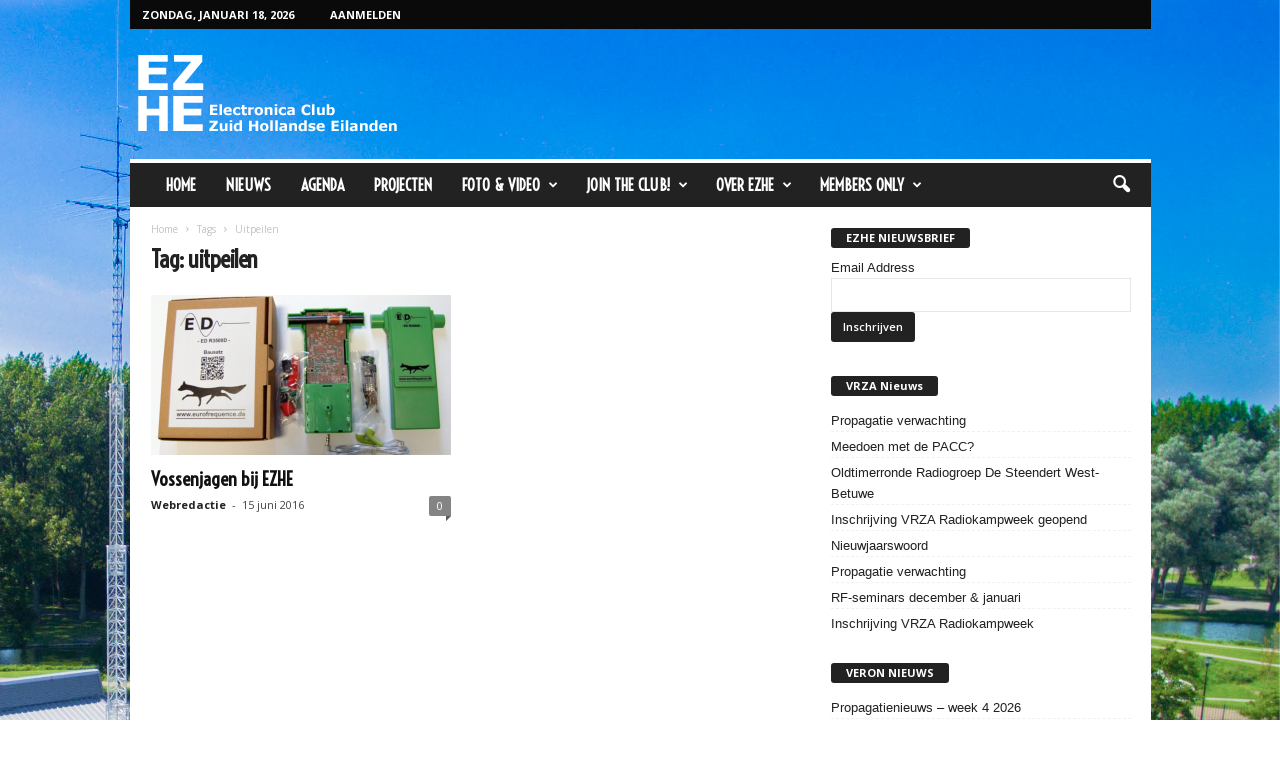

--- FILE ---
content_type: text/html; charset=UTF-8
request_url: https://ezhe.nl/tag/uitpeilen/
body_size: 15803
content:
<!doctype html >
<!--[if IE 8]>    <html class="ie8" lang="nl-NL"> <![endif]-->
<!--[if IE 9]>    <html class="ie9" lang="nl-NL"> <![endif]-->
<!--[if gt IE 8]><!--> <html lang="nl-NL"> <!--<![endif]-->
<head>
    <title>uitpeilen | Electronica Club Zuid Hollandse Eilanden</title>
    <meta charset="UTF-8" />
    <meta name="viewport" content="width=device-width, initial-scale=1.0">
    <link rel="pingback" href="https://ezhe.nl/xmlrpc.php" />
    <meta name='robots' content='max-image-preview:large' />
<link rel="icon" type="image/png" href="https://ezhe.nl/wp-content/uploads/2016/03/fav.png"><link rel='dns-prefetch' href='//platform.twitter.com' />
<link rel='dns-prefetch' href='//fonts.googleapis.com' />
<link rel='dns-prefetch' href='//v0.wordpress.com' />
<link rel='dns-prefetch' href='//i0.wp.com' />
<link rel='dns-prefetch' href='//i1.wp.com' />
<link rel='dns-prefetch' href='//i2.wp.com' />
<link rel="alternate" type="application/rss+xml" title="Electronica Club Zuid Hollandse Eilanden &raquo; feed" href="https://ezhe.nl/feed/" />
<link rel="alternate" type="application/rss+xml" title="Electronica Club Zuid Hollandse Eilanden &raquo; reactiesfeed" href="https://ezhe.nl/comments/feed/" />
<link rel="alternate" type="application/rss+xml" title="Electronica Club Zuid Hollandse Eilanden &raquo; uitpeilen tagfeed" href="https://ezhe.nl/tag/uitpeilen/feed/" />
<script type="text/javascript">
/* <![CDATA[ */
window._wpemojiSettings = {"baseUrl":"https:\/\/s.w.org\/images\/core\/emoji\/14.0.0\/72x72\/","ext":".png","svgUrl":"https:\/\/s.w.org\/images\/core\/emoji\/14.0.0\/svg\/","svgExt":".svg","source":{"concatemoji":"https:\/\/ezhe.nl\/wp-includes\/js\/wp-emoji-release.min.js?ver=6.4.1"}};
/*! This file is auto-generated */
!function(i,n){var o,s,e;function c(e){try{var t={supportTests:e,timestamp:(new Date).valueOf()};sessionStorage.setItem(o,JSON.stringify(t))}catch(e){}}function p(e,t,n){e.clearRect(0,0,e.canvas.width,e.canvas.height),e.fillText(t,0,0);var t=new Uint32Array(e.getImageData(0,0,e.canvas.width,e.canvas.height).data),r=(e.clearRect(0,0,e.canvas.width,e.canvas.height),e.fillText(n,0,0),new Uint32Array(e.getImageData(0,0,e.canvas.width,e.canvas.height).data));return t.every(function(e,t){return e===r[t]})}function u(e,t,n){switch(t){case"flag":return n(e,"\ud83c\udff3\ufe0f\u200d\u26a7\ufe0f","\ud83c\udff3\ufe0f\u200b\u26a7\ufe0f")?!1:!n(e,"\ud83c\uddfa\ud83c\uddf3","\ud83c\uddfa\u200b\ud83c\uddf3")&&!n(e,"\ud83c\udff4\udb40\udc67\udb40\udc62\udb40\udc65\udb40\udc6e\udb40\udc67\udb40\udc7f","\ud83c\udff4\u200b\udb40\udc67\u200b\udb40\udc62\u200b\udb40\udc65\u200b\udb40\udc6e\u200b\udb40\udc67\u200b\udb40\udc7f");case"emoji":return!n(e,"\ud83e\udef1\ud83c\udffb\u200d\ud83e\udef2\ud83c\udfff","\ud83e\udef1\ud83c\udffb\u200b\ud83e\udef2\ud83c\udfff")}return!1}function f(e,t,n){var r="undefined"!=typeof WorkerGlobalScope&&self instanceof WorkerGlobalScope?new OffscreenCanvas(300,150):i.createElement("canvas"),a=r.getContext("2d",{willReadFrequently:!0}),o=(a.textBaseline="top",a.font="600 32px Arial",{});return e.forEach(function(e){o[e]=t(a,e,n)}),o}function t(e){var t=i.createElement("script");t.src=e,t.defer=!0,i.head.appendChild(t)}"undefined"!=typeof Promise&&(o="wpEmojiSettingsSupports",s=["flag","emoji"],n.supports={everything:!0,everythingExceptFlag:!0},e=new Promise(function(e){i.addEventListener("DOMContentLoaded",e,{once:!0})}),new Promise(function(t){var n=function(){try{var e=JSON.parse(sessionStorage.getItem(o));if("object"==typeof e&&"number"==typeof e.timestamp&&(new Date).valueOf()<e.timestamp+604800&&"object"==typeof e.supportTests)return e.supportTests}catch(e){}return null}();if(!n){if("undefined"!=typeof Worker&&"undefined"!=typeof OffscreenCanvas&&"undefined"!=typeof URL&&URL.createObjectURL&&"undefined"!=typeof Blob)try{var e="postMessage("+f.toString()+"("+[JSON.stringify(s),u.toString(),p.toString()].join(",")+"));",r=new Blob([e],{type:"text/javascript"}),a=new Worker(URL.createObjectURL(r),{name:"wpTestEmojiSupports"});return void(a.onmessage=function(e){c(n=e.data),a.terminate(),t(n)})}catch(e){}c(n=f(s,u,p))}t(n)}).then(function(e){for(var t in e)n.supports[t]=e[t],n.supports.everything=n.supports.everything&&n.supports[t],"flag"!==t&&(n.supports.everythingExceptFlag=n.supports.everythingExceptFlag&&n.supports[t]);n.supports.everythingExceptFlag=n.supports.everythingExceptFlag&&!n.supports.flag,n.DOMReady=!1,n.readyCallback=function(){n.DOMReady=!0}}).then(function(){return e}).then(function(){var e;n.supports.everything||(n.readyCallback(),(e=n.source||{}).concatemoji?t(e.concatemoji):e.wpemoji&&e.twemoji&&(t(e.twemoji),t(e.wpemoji)))}))}((window,document),window._wpemojiSettings);
/* ]]> */
</script>
<link rel='stylesheet' id='flick-css' href='https://ezhe.nl/wp-content/plugins/mailchimp/css/flick/flick.css?ver=6.4.1' type='text/css' media='all' />
<link rel='stylesheet' id='fagp-nivo-lightbox-min-css-css' href='https://ezhe.nl/wp-content/plugins/flickr-album-gallery-pro/lightbox/nivo/nivo-lightbox.min.css?ver=6.4.1' type='text/css' media='all' />
<link rel='stylesheet' id='fagp-photobox-css-css' href='https://ezhe.nl/wp-content/plugins/flickr-album-gallery-pro/lightbox/photobox/photobox.css?ver=6.4.1' type='text/css' media='all' />
<link rel='stylesheet' id='fagp-pretty-css-css' href='https://ezhe.nl/wp-content/plugins/flickr-album-gallery-pro/lightbox/prettyphoto/prettyPhoto.css?ver=6.4.1' type='text/css' media='all' />
<link rel='stylesheet' id='fagp-windowbox-css-css' href='https://ezhe.nl/wp-content/plugins/flickr-album-gallery-pro/lightbox/windowbox/lightbox.css?ver=6.4.1' type='text/css' media='all' />
<link rel='stylesheet' id='fagp-smoothbox-css-css' href='https://ezhe.nl/wp-content/plugins/flickr-album-gallery-pro/lightbox/smoothbox/smoothbox.css?ver=6.4.1' type='text/css' media='all' />
<link rel='stylesheet' id='fagp-swipe-css-css' href='https://ezhe.nl/wp-content/plugins/flickr-album-gallery-pro/lightbox/swipebox/swipebox.css?ver=6.4.1' type='text/css' media='all' />
<link rel='stylesheet' id='fagp-ionbox-css-css' href='https://ezhe.nl/wp-content/plugins/flickr-album-gallery-pro/lightbox/ionbox/ion.zoom.css?ver=6.4.1' type='text/css' media='all' />
<link rel='stylesheet' id='fagp-fancybox-css-css' href='https://ezhe.nl/wp-content/plugins/flickr-album-gallery-pro/lightbox/fancybox/jquery.fancybox.css?ver=6.4.1' type='text/css' media='all' />
<link rel='stylesheet' id='fagp-bootstrap-min-css-css' href='https://ezhe.nl/wp-content/plugins/flickr-album-gallery-pro/css/bootstrap.css?ver=6.4.1' type='text/css' media='all' />
<link rel='stylesheet' id='fagp-blueimp-gallery-min-css-css' href='https://ezhe.nl/wp-content/plugins/flickr-album-gallery-pro/css/blueimp-gallery.min.css?ver=6.4.1' type='text/css' media='all' />
<link rel='stylesheet' id='fagp-site-css-css' href='https://ezhe.nl/wp-content/plugins/flickr-album-gallery-pro/css/site.css?ver=6.4.1' type='text/css' media='all' />
<link rel='stylesheet' id='fagp-img-gallery-css-css' href='https://ezhe.nl/wp-content/plugins/flickr-album-gallery-pro/css/fagp-gallery.css?ver=6.4.1' type='text/css' media='all' />
<link rel='stylesheet' id='fagp-hover-css-css' href='https://ezhe.nl/wp-content/plugins/flickr-album-gallery-pro/css/hover-pack.css?ver=6.4.1' type='text/css' media='all' />
<style id='wp-emoji-styles-inline-css' type='text/css'>

	img.wp-smiley, img.emoji {
		display: inline !important;
		border: none !important;
		box-shadow: none !important;
		height: 1em !important;
		width: 1em !important;
		margin: 0 0.07em !important;
		vertical-align: -0.1em !important;
		background: none !important;
		padding: 0 !important;
	}
</style>
<link rel='stylesheet' id='wp-block-library-css' href='https://ezhe.nl/wp-includes/css/dist/block-library/style.min.css?ver=6.4.1' type='text/css' media='all' />
<style id='wp-block-library-inline-css' type='text/css'>
.has-text-align-justify{text-align:justify;}
</style>
<link rel='stylesheet' id='mediaelement-css' href='https://ezhe.nl/wp-includes/js/mediaelement/mediaelementplayer-legacy.min.css?ver=4.2.17' type='text/css' media='all' />
<link rel='stylesheet' id='wp-mediaelement-css' href='https://ezhe.nl/wp-includes/js/mediaelement/wp-mediaelement.min.css?ver=6.4.1' type='text/css' media='all' />
<style id='classic-theme-styles-inline-css' type='text/css'>
/*! This file is auto-generated */
.wp-block-button__link{color:#fff;background-color:#32373c;border-radius:9999px;box-shadow:none;text-decoration:none;padding:calc(.667em + 2px) calc(1.333em + 2px);font-size:1.125em}.wp-block-file__button{background:#32373c;color:#fff;text-decoration:none}
</style>
<style id='global-styles-inline-css' type='text/css'>
body{--wp--preset--color--black: #000000;--wp--preset--color--cyan-bluish-gray: #abb8c3;--wp--preset--color--white: #ffffff;--wp--preset--color--pale-pink: #f78da7;--wp--preset--color--vivid-red: #cf2e2e;--wp--preset--color--luminous-vivid-orange: #ff6900;--wp--preset--color--luminous-vivid-amber: #fcb900;--wp--preset--color--light-green-cyan: #7bdcb5;--wp--preset--color--vivid-green-cyan: #00d084;--wp--preset--color--pale-cyan-blue: #8ed1fc;--wp--preset--color--vivid-cyan-blue: #0693e3;--wp--preset--color--vivid-purple: #9b51e0;--wp--preset--gradient--vivid-cyan-blue-to-vivid-purple: linear-gradient(135deg,rgba(6,147,227,1) 0%,rgb(155,81,224) 100%);--wp--preset--gradient--light-green-cyan-to-vivid-green-cyan: linear-gradient(135deg,rgb(122,220,180) 0%,rgb(0,208,130) 100%);--wp--preset--gradient--luminous-vivid-amber-to-luminous-vivid-orange: linear-gradient(135deg,rgba(252,185,0,1) 0%,rgba(255,105,0,1) 100%);--wp--preset--gradient--luminous-vivid-orange-to-vivid-red: linear-gradient(135deg,rgba(255,105,0,1) 0%,rgb(207,46,46) 100%);--wp--preset--gradient--very-light-gray-to-cyan-bluish-gray: linear-gradient(135deg,rgb(238,238,238) 0%,rgb(169,184,195) 100%);--wp--preset--gradient--cool-to-warm-spectrum: linear-gradient(135deg,rgb(74,234,220) 0%,rgb(151,120,209) 20%,rgb(207,42,186) 40%,rgb(238,44,130) 60%,rgb(251,105,98) 80%,rgb(254,248,76) 100%);--wp--preset--gradient--blush-light-purple: linear-gradient(135deg,rgb(255,206,236) 0%,rgb(152,150,240) 100%);--wp--preset--gradient--blush-bordeaux: linear-gradient(135deg,rgb(254,205,165) 0%,rgb(254,45,45) 50%,rgb(107,0,62) 100%);--wp--preset--gradient--luminous-dusk: linear-gradient(135deg,rgb(255,203,112) 0%,rgb(199,81,192) 50%,rgb(65,88,208) 100%);--wp--preset--gradient--pale-ocean: linear-gradient(135deg,rgb(255,245,203) 0%,rgb(182,227,212) 50%,rgb(51,167,181) 100%);--wp--preset--gradient--electric-grass: linear-gradient(135deg,rgb(202,248,128) 0%,rgb(113,206,126) 100%);--wp--preset--gradient--midnight: linear-gradient(135deg,rgb(2,3,129) 0%,rgb(40,116,252) 100%);--wp--preset--font-size--small: 13px;--wp--preset--font-size--medium: 20px;--wp--preset--font-size--large: 36px;--wp--preset--font-size--x-large: 42px;--wp--preset--spacing--20: 0.44rem;--wp--preset--spacing--30: 0.67rem;--wp--preset--spacing--40: 1rem;--wp--preset--spacing--50: 1.5rem;--wp--preset--spacing--60: 2.25rem;--wp--preset--spacing--70: 3.38rem;--wp--preset--spacing--80: 5.06rem;--wp--preset--shadow--natural: 6px 6px 9px rgba(0, 0, 0, 0.2);--wp--preset--shadow--deep: 12px 12px 50px rgba(0, 0, 0, 0.4);--wp--preset--shadow--sharp: 6px 6px 0px rgba(0, 0, 0, 0.2);--wp--preset--shadow--outlined: 6px 6px 0px -3px rgba(255, 255, 255, 1), 6px 6px rgba(0, 0, 0, 1);--wp--preset--shadow--crisp: 6px 6px 0px rgba(0, 0, 0, 1);}:where(.is-layout-flex){gap: 0.5em;}:where(.is-layout-grid){gap: 0.5em;}body .is-layout-flow > .alignleft{float: left;margin-inline-start: 0;margin-inline-end: 2em;}body .is-layout-flow > .alignright{float: right;margin-inline-start: 2em;margin-inline-end: 0;}body .is-layout-flow > .aligncenter{margin-left: auto !important;margin-right: auto !important;}body .is-layout-constrained > .alignleft{float: left;margin-inline-start: 0;margin-inline-end: 2em;}body .is-layout-constrained > .alignright{float: right;margin-inline-start: 2em;margin-inline-end: 0;}body .is-layout-constrained > .aligncenter{margin-left: auto !important;margin-right: auto !important;}body .is-layout-constrained > :where(:not(.alignleft):not(.alignright):not(.alignfull)){max-width: var(--wp--style--global--content-size);margin-left: auto !important;margin-right: auto !important;}body .is-layout-constrained > .alignwide{max-width: var(--wp--style--global--wide-size);}body .is-layout-flex{display: flex;}body .is-layout-flex{flex-wrap: wrap;align-items: center;}body .is-layout-flex > *{margin: 0;}body .is-layout-grid{display: grid;}body .is-layout-grid > *{margin: 0;}:where(.wp-block-columns.is-layout-flex){gap: 2em;}:where(.wp-block-columns.is-layout-grid){gap: 2em;}:where(.wp-block-post-template.is-layout-flex){gap: 1.25em;}:where(.wp-block-post-template.is-layout-grid){gap: 1.25em;}.has-black-color{color: var(--wp--preset--color--black) !important;}.has-cyan-bluish-gray-color{color: var(--wp--preset--color--cyan-bluish-gray) !important;}.has-white-color{color: var(--wp--preset--color--white) !important;}.has-pale-pink-color{color: var(--wp--preset--color--pale-pink) !important;}.has-vivid-red-color{color: var(--wp--preset--color--vivid-red) !important;}.has-luminous-vivid-orange-color{color: var(--wp--preset--color--luminous-vivid-orange) !important;}.has-luminous-vivid-amber-color{color: var(--wp--preset--color--luminous-vivid-amber) !important;}.has-light-green-cyan-color{color: var(--wp--preset--color--light-green-cyan) !important;}.has-vivid-green-cyan-color{color: var(--wp--preset--color--vivid-green-cyan) !important;}.has-pale-cyan-blue-color{color: var(--wp--preset--color--pale-cyan-blue) !important;}.has-vivid-cyan-blue-color{color: var(--wp--preset--color--vivid-cyan-blue) !important;}.has-vivid-purple-color{color: var(--wp--preset--color--vivid-purple) !important;}.has-black-background-color{background-color: var(--wp--preset--color--black) !important;}.has-cyan-bluish-gray-background-color{background-color: var(--wp--preset--color--cyan-bluish-gray) !important;}.has-white-background-color{background-color: var(--wp--preset--color--white) !important;}.has-pale-pink-background-color{background-color: var(--wp--preset--color--pale-pink) !important;}.has-vivid-red-background-color{background-color: var(--wp--preset--color--vivid-red) !important;}.has-luminous-vivid-orange-background-color{background-color: var(--wp--preset--color--luminous-vivid-orange) !important;}.has-luminous-vivid-amber-background-color{background-color: var(--wp--preset--color--luminous-vivid-amber) !important;}.has-light-green-cyan-background-color{background-color: var(--wp--preset--color--light-green-cyan) !important;}.has-vivid-green-cyan-background-color{background-color: var(--wp--preset--color--vivid-green-cyan) !important;}.has-pale-cyan-blue-background-color{background-color: var(--wp--preset--color--pale-cyan-blue) !important;}.has-vivid-cyan-blue-background-color{background-color: var(--wp--preset--color--vivid-cyan-blue) !important;}.has-vivid-purple-background-color{background-color: var(--wp--preset--color--vivid-purple) !important;}.has-black-border-color{border-color: var(--wp--preset--color--black) !important;}.has-cyan-bluish-gray-border-color{border-color: var(--wp--preset--color--cyan-bluish-gray) !important;}.has-white-border-color{border-color: var(--wp--preset--color--white) !important;}.has-pale-pink-border-color{border-color: var(--wp--preset--color--pale-pink) !important;}.has-vivid-red-border-color{border-color: var(--wp--preset--color--vivid-red) !important;}.has-luminous-vivid-orange-border-color{border-color: var(--wp--preset--color--luminous-vivid-orange) !important;}.has-luminous-vivid-amber-border-color{border-color: var(--wp--preset--color--luminous-vivid-amber) !important;}.has-light-green-cyan-border-color{border-color: var(--wp--preset--color--light-green-cyan) !important;}.has-vivid-green-cyan-border-color{border-color: var(--wp--preset--color--vivid-green-cyan) !important;}.has-pale-cyan-blue-border-color{border-color: var(--wp--preset--color--pale-cyan-blue) !important;}.has-vivid-cyan-blue-border-color{border-color: var(--wp--preset--color--vivid-cyan-blue) !important;}.has-vivid-purple-border-color{border-color: var(--wp--preset--color--vivid-purple) !important;}.has-vivid-cyan-blue-to-vivid-purple-gradient-background{background: var(--wp--preset--gradient--vivid-cyan-blue-to-vivid-purple) !important;}.has-light-green-cyan-to-vivid-green-cyan-gradient-background{background: var(--wp--preset--gradient--light-green-cyan-to-vivid-green-cyan) !important;}.has-luminous-vivid-amber-to-luminous-vivid-orange-gradient-background{background: var(--wp--preset--gradient--luminous-vivid-amber-to-luminous-vivid-orange) !important;}.has-luminous-vivid-orange-to-vivid-red-gradient-background{background: var(--wp--preset--gradient--luminous-vivid-orange-to-vivid-red) !important;}.has-very-light-gray-to-cyan-bluish-gray-gradient-background{background: var(--wp--preset--gradient--very-light-gray-to-cyan-bluish-gray) !important;}.has-cool-to-warm-spectrum-gradient-background{background: var(--wp--preset--gradient--cool-to-warm-spectrum) !important;}.has-blush-light-purple-gradient-background{background: var(--wp--preset--gradient--blush-light-purple) !important;}.has-blush-bordeaux-gradient-background{background: var(--wp--preset--gradient--blush-bordeaux) !important;}.has-luminous-dusk-gradient-background{background: var(--wp--preset--gradient--luminous-dusk) !important;}.has-pale-ocean-gradient-background{background: var(--wp--preset--gradient--pale-ocean) !important;}.has-electric-grass-gradient-background{background: var(--wp--preset--gradient--electric-grass) !important;}.has-midnight-gradient-background{background: var(--wp--preset--gradient--midnight) !important;}.has-small-font-size{font-size: var(--wp--preset--font-size--small) !important;}.has-medium-font-size{font-size: var(--wp--preset--font-size--medium) !important;}.has-large-font-size{font-size: var(--wp--preset--font-size--large) !important;}.has-x-large-font-size{font-size: var(--wp--preset--font-size--x-large) !important;}
.wp-block-navigation a:where(:not(.wp-element-button)){color: inherit;}
:where(.wp-block-post-template.is-layout-flex){gap: 1.25em;}:where(.wp-block-post-template.is-layout-grid){gap: 1.25em;}
:where(.wp-block-columns.is-layout-flex){gap: 2em;}:where(.wp-block-columns.is-layout-grid){gap: 2em;}
.wp-block-pullquote{font-size: 1.5em;line-height: 1.6;}
</style>
<link rel='stylesheet' id='photoblocks-css' href='https://ezhe.nl/wp-content/plugins/photoblocks-grid-gallery/public/css/photoblocks-public.css?ver=1.3.2' type='text/css' media='all' />
<link rel='stylesheet' id='contact-form-7-css' href='https://ezhe.nl/wp-content/plugins/contact-form-7/includes/css/styles.css?ver=5.5.6' type='text/css' media='all' />
<link rel='stylesheet' id='google-fonts-style-css' href='https://fonts.googleapis.com/css?family=Voltaire%3A400%7COpen+Sans%3A300%2C400%2C600%2C700%7CRoboto+Condensed%3A300%2C300italic%2C400%2C400italic%2C700%2C700italic&#038;ver=4.0' type='text/css' media='all' />
<link rel='stylesheet' id='js_composer_front-css' href='https://ezhe.nl/wp-content/plugins/js_composer/assets/css/js_composer.min.css?ver=7.2' type='text/css' media='all' />
<link rel='stylesheet' id='td-theme-css' href='https://ezhe.nl/wp-content/themes/Newsmag/style.css?ver=4.0' type='text/css' media='all' />
<link rel='stylesheet' id='td-theme-demo-style-css' href='https://ezhe.nl/wp-content/themes/Newsmag/includes/demos/blog/demo_style.css?ver=4.0' type='text/css' media='all' />
<link rel='stylesheet' id='jetpack_css-css' href='https://ezhe.nl/wp-content/plugins/jetpack/css/jetpack.css?ver=10.1' type='text/css' media='all' />
<script type="text/javascript" src="https://ezhe.nl/wp-includes/js/jquery/jquery.min.js?ver=3.7.1" id="jquery-core-js"></script>
<script type="text/javascript" src="https://ezhe.nl/wp-includes/js/jquery/jquery-migrate.min.js?ver=3.4.1" id="jquery-migrate-js"></script>
<script type="text/javascript" src="https://ezhe.nl/wp-content/plugins/mailchimp/js/scrollTo.js?ver=1.5.8" id="jquery_scrollto-js"></script>
<script type="text/javascript" src="https://ezhe.nl/wp-includes/js/jquery/jquery.form.min.js?ver=4.3.0" id="jquery-form-js"></script>
<script type="text/javascript" id="mailchimpSF_main_js-js-extra">
/* <![CDATA[ */
var mailchimpSF = {"ajax_url":"https:\/\/ezhe.nl\/"};
/* ]]> */
</script>
<script type="text/javascript" src="https://ezhe.nl/wp-content/plugins/mailchimp/js/mailchimp.js?ver=1.5.8" id="mailchimpSF_main_js-js"></script>
<script type="text/javascript" src="https://ezhe.nl/wp-includes/js/jquery/ui/core.min.js?ver=1.13.2" id="jquery-ui-core-js"></script>
<script type="text/javascript" src="https://ezhe.nl/wp-content/plugins/mailchimp/js/datepicker.js?ver=6.4.1" id="datepicker-js"></script>
<script type="text/javascript" src="https://ezhe.nl/wp-content/plugins/flickr-album-gallery-pro/js/hover-pack.js?ver=6.4.1" id="fagp-hover-pack-js-js"></script>
<script type="text/javascript" src="https://ezhe.nl/wp-content/plugins/flickr-album-gallery-pro/lightbox/nivo/nivo-lightbox.min.js?ver=6.4.1" id="fagp-nivo-lightbox-min-js-js"></script>
<script type="text/javascript" src="https://ezhe.nl/wp-content/plugins/flickr-album-gallery-pro/lightbox/photobox/jquery.photobox.js?ver=6.4.1" id="fagp-photobox-js-js"></script>
<script type="text/javascript" src="https://ezhe.nl/wp-content/plugins/flickr-album-gallery-pro/lightbox/prettyphoto/jquery.prettyPhoto.js?ver=6.4.1" id="fagp-pretty-js-js"></script>
<script type="text/javascript" src="https://ezhe.nl/wp-content/plugins/flickr-album-gallery-pro/lightbox/windowbox/lightbox-2.6.min.js?ver=6.4.1" id="fagp-windowbox-js-js"></script>
<script type="text/javascript" src="https://ezhe.nl/wp-content/plugins/flickr-album-gallery-pro/lightbox/swipebox/jquery.swipebox.js?ver=6.4.1" id="fagp-swipe-js-js"></script>
<script type="text/javascript" src="https://ezhe.nl/wp-content/plugins/flickr-album-gallery-pro/lightbox/fancybox/jquery.fancybox.js?ver=6.4.1" id="fagp-fancybox-js-js"></script>
<script type="text/javascript" src="https://ezhe.nl/wp-content/plugins/photoblocks-grid-gallery/public/js/anime.min.js?ver=1.3.2" id="anime-js"></script>
<script type="text/javascript" src="https://ezhe.nl/wp-content/plugins/photoblocks-grid-gallery/public/js/packery.pkgd.js?ver=6.4.1" id="packery-js"></script>
<script type="text/javascript" src="https://ezhe.nl/wp-content/plugins/photoblocks-grid-gallery/public/js/photoblocks.public.js?ver=1.3.2" id="photoblocks-js"></script>
<script></script><link rel="https://api.w.org/" href="https://ezhe.nl/wp-json/" /><link rel="alternate" type="application/json" href="https://ezhe.nl/wp-json/wp/v2/tags/89" /><link rel="EditURI" type="application/rsd+xml" title="RSD" href="https://ezhe.nl/xmlrpc.php?rsd" />
<meta name="generator" content="WordPress 6.4.1" />
<script type="text/javascript">
        jQuery(function($) {
            $('.date-pick').each(function() {
                var format = $(this).data('format') || 'mm/dd/yyyy';
                format = format.replace(/yyyy/i, 'yy');
                $(this).datepicker({
                    autoFocusNextInput: true,
                    constrainInput: false,
                    changeMonth: true,
                    changeYear: true,
                    beforeShow: function(input, inst) { $('#ui-datepicker-div').addClass('show'); },
                    dateFormat: format.toLowerCase(),
                });
            });
            d = new Date();
            $('.birthdate-pick').each(function() {
                var format = $(this).data('format') || 'mm/dd';
                format = format.replace(/yyyy/i, 'yy');
                $(this).datepicker({
                    autoFocusNextInput: true,
                    constrainInput: false,
                    changeMonth: true,
                    changeYear: false,
                    minDate: new Date(d.getFullYear(), 1-1, 1),
                    maxDate: new Date(d.getFullYear(), 12-1, 31),
                    beforeShow: function(input, inst) { $('#ui-datepicker-div').removeClass('show'); },
                    dateFormat: format.toLowerCase(),
                });

            });

        });
    </script>

<!-- Simple Events Calendar 1.4.0 by Jerry G. Rietveld (www.jgrietveld.com) -->
<link rel="profile" href="http://microformats.org/profile/hcalendar" />

<style type='text/css'>img#wpstats{display:none}</style>
		<!--[if lt IE 9]><script src="https://html5shim.googlecode.com/svn/trunk/html5.js"></script><![endif]-->
    <meta name="generator" content="Powered by WPBakery Page Builder - drag and drop page builder for WordPress."/>

<!-- Jetpack Open Graph Tags -->
<meta property="og:type" content="website" />
<meta property="og:title" content="uitpeilen &#8211; Electronica Club Zuid Hollandse Eilanden" />
<meta property="og:url" content="https://ezhe.nl/tag/uitpeilen/" />
<meta property="og:site_name" content="Electronica Club Zuid Hollandse Eilanden" />
<meta property="og:image" content="https://s0.wp.com/i/blank.jpg" />
<meta property="og:locale" content="nl_NL" />

<!-- End Jetpack Open Graph Tags -->

<!-- JS generated by theme -->

<script>
    
    

	    var tdBlocksArray = []; //here we store all the items for the current page

	    //td_block class - each ajax block uses a object of this class for requests
	    function tdBlock() {
		    this.id = '';
		    this.block_type = 1; //block type id (1-234 etc)
		    this.atts = '';
		    this.td_column_number = '';
		    this.td_current_page = 1; //
		    this.post_count = 0; //from wp
		    this.found_posts = 0; //from wp
		    this.max_num_pages = 0; //from wp
		    this.td_filter_value = ''; //current live filter value
		    this.is_ajax_running = false;
		    this.td_user_action = ''; // load more or infinite loader (used by the animation)
		    this.header_color = '';
		    this.ajax_pagination_infinite_stop = ''; //show load more at page x
	    }


        // td_js_generator - mini detector
        (function(){
            var htmlTag = document.getElementsByTagName("html")[0];

            if ( navigator.userAgent.indexOf("MSIE 10.0") > -1 ) {
                htmlTag.className += ' ie10';
            }

            if ( !!navigator.userAgent.match(/Trident.*rv\:11\./) ) {
                htmlTag.className += ' ie11';
            }

            if ( /(iPad|iPhone|iPod)/g.test(navigator.userAgent) ) {
                htmlTag.className += ' td-md-is-ios';
            }

            var user_agent = navigator.userAgent.toLowerCase();
            if ( user_agent.indexOf("android") > -1 ) {
                htmlTag.className += ' td-md-is-android';
            }

            if ( -1 !== navigator.userAgent.indexOf('Mac OS X')  ) {
                htmlTag.className += ' td-md-is-os-x';
            }

            if ( /chrom(e|ium)/.test(navigator.userAgent.toLowerCase()) ) {
               htmlTag.className += ' td-md-is-chrome';
            }

            if ( -1 !== navigator.userAgent.indexOf('Firefox') ) {
                htmlTag.className += ' td-md-is-firefox';
            }

            if ( -1 !== navigator.userAgent.indexOf('Safari') && -1 === navigator.userAgent.indexOf('Chrome') ) {
                htmlTag.className += ' td-md-is-safari';
            }

            if( -1 !== navigator.userAgent.indexOf('IEMobile') ){
                htmlTag.className += ' td-md-is-iemobile';
            }

        })();




        var tdLocalCache = {};

        ( function () {
            "use strict";

            tdLocalCache = {
                data: {},
                remove: function (resource_id) {
                    delete tdLocalCache.data[resource_id];
                },
                exist: function (resource_id) {
                    return tdLocalCache.data.hasOwnProperty(resource_id) && tdLocalCache.data[resource_id] !== null;
                },
                get: function (resource_id) {
                    return tdLocalCache.data[resource_id];
                },
                set: function (resource_id, cachedData) {
                    tdLocalCache.remove(resource_id);
                    tdLocalCache.data[resource_id] = cachedData;
                }
            };
        })();

    
    
var tds_login_sing_in_widget="show";
var td_viewport_interval_list=[{"limitBottom":767,"sidebarWidth":251},{"limitBottom":1023,"sidebarWidth":339}];
var td_animation_stack_effect="type0";
var tds_animation_stack=true;
var td_animation_stack_specific_selectors=".entry-thumb, img";
var td_animation_stack_general_selectors=".td-animation-stack img, .post img";
var td_ajax_url="https:\/\/ezhe.nl\/wp-admin\/admin-ajax.php?td_theme_name=Newsmag&v=4.0";
var td_get_template_directory_uri="https:\/\/ezhe.nl\/wp-content\/themes\/Newsmag";
var tds_snap_menu="snap";
var tds_logo_on_sticky="show_header_logo";
var tds_header_style="";
var td_please_wait="Even geduld\u2026";
var td_email_user_pass_incorrect="Gebruikersnaam of wachtwoord is incorrect!";
var td_email_user_incorrect="Email of gebruikersnaam is incorrect!";
var td_email_incorrect="Email is incorrect!";
var tds_more_articles_on_post_enable="";
var tds_more_articles_on_post_time_to_wait="";
var tds_more_articles_on_post_pages_distance_from_top=0;
var tds_theme_color_site_wide="#4db2ec";
var tds_smart_sidebar="";
var tdThemeName="Newsmag";
var td_magnific_popup_translation_tPrev="Vorige (Pijl naar links)";
var td_magnific_popup_translation_tNext="Volgende (Pijl naar rechts)";
var td_magnific_popup_translation_tCounter="%curr% van %total%";
var td_magnific_popup_translation_ajax_tError="De inhoud van %url% kan niet worden geladen.";
var td_magnific_popup_translation_image_tError="De afbeelding #%curr% kan niet worden geladen.";
var td_ad_background_click_link="";
var td_ad_background_click_target="";
</script>


<!-- Header style compiled by theme -->

<style>
    

.td-pb-row [class*="td-pb-span"],
    .td-pb-border-top,
    .page-template-page-title-sidebar-php .td-page-content > .wpb_row:first-child,
    .td-post-sharing,
    .td-post-content,
    .td-post-next-prev,
    .author-box-wrap,
    .td-comments-title-wrap,
    .comment-list,
    .comment-respond,
    .td-post-template-5 header,
    .td-container,
    .wpb_content_element,
    .wpb_column,
    .wpb_row,
    .white-menu .td-header-container .td-header-main-menu,
    .td-post-template-1 .td-post-content,
    .td-post-template-4 .td-post-sharing-top,
    .td-header-style-6 .td-header-header .td-make-full,
    #disqus_thread,
    .page-template-page-pagebuilder-title-php .td-page-content > .wpb_row:first-child,
    .td-footer-container:before {
        border-color: #ffffff;
    }
    .td-top-border {
        border-color: #ffffff !important;
    }
    .td-container-border:after,
    .td-next-prev-separator,
    .td-container .td-pb-row .wpb_column:before,
    .td-container-border:before,
    .td-main-content:before,
    .td-main-sidebar:before,
    .td-pb-row .td-pb-span4:nth-of-type(3):after,
    .td-pb-row .td-pb-span4:nth-last-of-type(3):after {
    	background-color: #ffffff;
    }
    @media (max-width: 767px) {
    	.white-menu .td-header-main-menu {
      		border-color: #ffffff;
      	}
    }



    
    .td-header-top-menu,
    .td-header-wrap .td-top-menu-full {
        background-color: #0a0a0a;
    }

    .td-header-style-1 .td-header-top-menu,
    .td-header-style-2 .td-top-bar-container,
    .td-header-style-7 .td-header-top-menu {
        padding: 0 12px;
        top: 0;
    }

    
    .td-header-sp-top-menu .top-header-menu > li > a,
    .td-header-sp-top-menu .td_data_time,
    .td-header-sp-top-menu .td-weather-top-widget {
        color: #ffffff;
    }

    
    .top-header-menu > .current-menu-item > a,
    .top-header-menu > .current-menu-ancestor > a,
    .top-header-menu > .current-category-ancestor > a,
    .top-header-menu > li > a:hover,
    .top-header-menu > .sfHover > a {
        color: #dd3333 !important;
    }

    
    .top-header-menu ul li a {
        color: #ffffff;
    }

    
    .td-header-sp-top-widget .td-social-icon-wrap i {
        color: #ffffff;
    }

    
    .td-header-border:before {
        background-color: #ffffff;
    }

    
    .td-sub-footer-container {
        background-color: #0a0a0a;
    }
    .td-sub-footer-container:after {
        background-color: transparent;
    }
    .td-sub-footer-container:before {
        background-color: transparent;
    }
    .td-footer-container.td-container {
        border-bottom-width: 0;
    }

    
    .td-sub-footer-container,
    .td-sub-footer-container a {
        color: #ffffff;
    }
    .td-sub-footer-container li a:before {
        background-color: #ffffff;
    }

    
    .sf-menu > .td-menu-item > a {
        font-family:Voltaire;
	font-size:16px;
	
    }
    
    .sf-menu ul .td-menu-item a {
        font-family:Voltaire;
	font-size:14px;
	
    }
    
    .td_mod_mega_menu .item-details a {
        font-family:Voltaire;
	
    }
    
    .td_mega_menu_sub_cats .block-mega-child-cats a {
        font-family:Voltaire;
	
    }

    
    .td_module_1 .td-module-title {
    	font-family:Voltaire;
	
    }
    
    .td_module_2 .td-module-title {
    	font-family:Voltaire;
	
    }
    
    .td_module_3 .td-module-title {
    	font-family:Voltaire;
	
    }
    
    .td_module_4 .td-module-title {
    	font-family:Voltaire;
	
    }
    
    .td_module_5 .td-module-title {
    	font-family:Voltaire;
	
    }
    
    .td_module_6 .td-module-title {
    	font-family:Voltaire;
	
    }
    
    .td_module_7 .td-module-title {
    	font-family:Voltaire;
	
    }
    
    .td_module_8 .td-module-title {
    	font-family:Voltaire;
	
    }
    
    .td_module_9 .td-module-title {
    	font-family:Voltaire;
	
    }
    
    .td_module_10 .td-module-title {
    	font-family:Voltaire;
	
    }
    
    .td_module_11 .td-module-title {
    	font-family:Voltaire;
	
    }
    
    .td_module_12 .td-module-title {
    	font-family:Voltaire;
	
    }
    
    .td_module_13 .td-module-title {
    	font-family:Voltaire;
	
    }
    
    .td_module_14 .td-module-title {
    	font-family:Voltaire;
	
    }
    
    .td_module_15 .entry-title {
    	font-family:Voltaire;
	
    }
    
    .page .td-post-template-6 .td-post-header h1 {
        font-family:Voltaire;
	
    }

    
    .td_block_big_grid .td-big-thumb .entry-title,
    .td_block_big_grid_2 .td-big-thumb .entry-title,
    .td_block_big_grid_3 .td-big-thumb .entry-title,
    .td_block_big_grid_4 .td-big-thumb .entry-title,
    .td_block_big_grid_5 .td-big-thumb .entry-title,
    .td_block_big_grid_6 .td-big-thumb .entry-title,
    .td_block_big_grid_7 .td-big-thumb .entry-title {
        font-family:Voltaire;
	
    }
    
    .td_block_big_grid .td-medium-thumb .entry-title,
    .td_block_big_grid_2 .td-medium-thumb .entry-title,
    .td_block_big_grid_3 .td-medium-thumb .entry-title,
    .td_block_big_grid_4 .td-medium-thumb .entry-title,
    .td_block_big_grid_5 .td-medium-thumb .entry-title,
    .td_block_big_grid_6 .td-medium-thumb .entry-title,
    .td_block_big_grid_7 .td-medium-thumb .entry-title {
        font-family:Voltaire;
	
    }
    
    .td-post-template-1 header .entry-title {
        font-family:Voltaire;
	
    }
    
    .td-post-content h1 {
        font-family:Voltaire;
	
    }
    
    .td-post-content h2 {
        font-family:Voltaire;
	
    }
    
    .td-page-header h1,
    .woocommerce-page .page-title {
    	font-family:Voltaire;
	
    }
    
    .td-page-content h1,
    .wpb_text_column h1 {
    	font-family:Voltaire;
	
    }
    
    .td-page-content h2,
    .wpb_text_column h2 {
    	font-family:Voltaire;
	
    }
    
    .td-page-content h3,
    .wpb_text_column h3 {
    	font-family:Voltaire;
	
    }
    
    .td-page-content h4,
    .wpb_text_column h4 {
    	font-family:Voltaire;
	
    }
    
    .td-page-content h5,
    .wpb_text_column h5 {
    	font-family:Voltaire;
	
    }
    
    .td-page-content h6,
    .wpb_text_column h6 {
    	font-family:Voltaire;
	
    }
</style>

<script type="application/ld+json">
                        {
                            "@context": "http://schema.org",
                            "@type": "BreadcrumbList",
                            "itemListElement": [{
                            "@type": "ListItem",
                            "position": 1,
                                "item": {
                                "@type": "WebSite",
                                "@id": "https://ezhe.nl/",
                                "name": "Home"                                               
                            }
                        },{
                            "@type": "ListItem",
                            "position": 2,
                                "item": {
                                "@type": "WebPage",
                                "@id": "https://ezhe.nl/tag/uitpeilen/",
                                "name": "Uitpeilen"
                            }
                        }    ]
                        }
                       </script><noscript><style> .wpb_animate_when_almost_visible { opacity: 1; }</style></noscript></head>

<body class="archive tag tag-uitpeilen tag-89 global-block-template-1 white-grid wpb-js-composer js-comp-ver-7.2 vc_responsive td-animation-stack-type0 td-boxed-layout" itemscope="itemscope" itemtype="https://schema.org/WebPage">

        <div class="td-scroll-up"><i class="td-icon-menu-up"></i></div>

    <div class="td-menu-background"></div>
<div id="td-mobile-nav">
    <div class="td-mobile-container">
        <!-- mobile menu top section -->
        <div class="td-menu-socials-wrap">
            <!-- socials -->
            <div class="td-menu-socials">
                            </div>
            <!-- close button -->
            <div class="td-mobile-close">
                <a href="#"><i class="td-icon-close-mobile"></i></a>
            </div>
        </div>

        <!-- login section -->
                    <div class="td-menu-login-section">
                
    <div class="td-guest-wrap">
        <div class="td-menu-avatar"><div class="td-avatar-container"></div></div>
        <div class="td-menu-login"><a id="login-link-mob">Sign in</a></div>
    </div>
            </div>
        
        <!-- menu section -->
        <div class="td-mobile-content">
            <div class="menu-td-demo-header-menu-container"><ul id="menu-td-demo-header-menu" class="td-mobile-main-menu"><li id="menu-item-124" class="menu-item menu-item-type-custom menu-item-object-custom menu-item-home menu-item-first menu-item-124"><a href="https://ezhe.nl">Home</a></li>
<li id="menu-item-708" class="menu-item menu-item-type-post_type menu-item-object-page menu-item-708"><a href="https://ezhe.nl/nieuws/">Nieuws</a></li>
<li id="menu-item-694" class="menu-item menu-item-type-post_type menu-item-object-page menu-item-694"><a href="https://ezhe.nl/agenda/">Agenda</a></li>
<li id="menu-item-1958" class="menu-item menu-item-type-taxonomy menu-item-object-category menu-item-1958"><a href="https://ezhe.nl/category/projecten/">Projecten</a></li>
<li id="menu-item-131" class="menu-item menu-item-type-custom menu-item-object-custom menu-item-has-children menu-item-131"><a href="https://ezhe.nl/?page_id=361&#038;preview=true">Foto &#038; Video<i class="td-icon-menu-right td-element-after"></i></a>
<ul class="sub-menu">
	<li id="menu-item-1567" class="menu-item menu-item-type-post_type menu-item-object-page menu-item-1567"><a href="https://ezhe.nl/pacc-2018/">PACC Contest 2018</a></li>
	<li id="menu-item-1379" class="menu-item menu-item-type-post_type menu-item-object-page menu-item-1379"><a href="https://ezhe.nl/velddag-2017/">Velddag 2017</a></li>
	<li id="menu-item-1299" class="menu-item menu-item-type-post_type menu-item-object-page menu-item-1299"><a href="https://ezhe.nl/vestingdagen-2016/">Vestingdagen 2016</a></li>
	<li id="menu-item-1227" class="menu-item menu-item-type-post_type menu-item-object-page menu-item-1227"><a href="https://ezhe.nl/mills-on-the-air-2016/">Mills on the Air 2016</a></li>
	<li id="menu-item-1189" class="menu-item menu-item-type-post_type menu-item-object-page menu-item-1189"><a href="https://ezhe.nl/avo-mk-iv-buizentester/">AVO MK IV Buizentester</a></li>
	<li id="menu-item-795" class="menu-item menu-item-type-post_type menu-item-object-page menu-item-795"><a href="https://ezhe.nl/arduino-lezing-2015/">Arduino Lezing 2015</a></li>
	<li id="menu-item-794" class="menu-item menu-item-type-post_type menu-item-object-page menu-item-794"><a href="https://ezhe.nl/jota-joti-2015/">JOTA / JOTI 2015</a></li>
	<li id="menu-item-775" class="menu-item menu-item-type-post_type menu-item-object-page menu-item-775"><a href="https://ezhe.nl/installatie-optibeam-2015/">Installatie Optibeam 2015</a></li>
	<li id="menu-item-813" class="menu-item menu-item-type-post_type menu-item-object-page menu-item-813"><a href="https://ezhe.nl/vestingdagen-illw-2015/">Vestingdagen / ILLW 2015</a></li>
	<li id="menu-item-812" class="menu-item menu-item-type-post_type menu-item-object-page menu-item-812"><a href="https://ezhe.nl/world-predator-classic-2015/">World Predator Classic 2015</a></li>
	<li id="menu-item-793" class="menu-item menu-item-type-post_type menu-item-object-page menu-item-793"><a href="https://ezhe.nl/dkars-contest-2015/">DKARS Contest 2015</a></li>
	<li id="menu-item-796" class="menu-item menu-item-type-post_type menu-item-object-page menu-item-796"><a href="https://ezhe.nl/mills-on-the-air-2015/">Mills on the Air 2015</a></li>
	<li id="menu-item-776" class="menu-item menu-item-type-post_type menu-item-object-page menu-item-776"><a href="https://ezhe.nl/pacc-contest-2015/">PACC Contest 2015</a></li>
	<li id="menu-item-803" class="menu-item menu-item-type-post_type menu-item-object-page menu-item-803"><a href="https://ezhe.nl/reparatie-zendmast-2014/">Reparatie zendmast 2014</a></li>
	<li id="menu-item-804" class="menu-item menu-item-type-post_type menu-item-object-page menu-item-804"><a href="https://ezhe.nl/mills-on-the-air-2014/">Mills on The Air 2014</a></li>
	<li id="menu-item-817" class="menu-item menu-item-type-post_type menu-item-object-page menu-item-817"><a href="https://ezhe.nl/nieuwe-inrichting-clubruimte-2014/">Nieuwe inrichting clubruimte 2014</a></li>
</ul>
</li>
<li id="menu-item-1584" class="menu-item menu-item-type-post_type menu-item-object-page menu-item-has-children menu-item-1584"><a href="https://ezhe.nl/donateur-worden/">Join the Club!<i class="td-icon-menu-right td-element-after"></i></a>
<ul class="sub-menu">
	<li id="menu-item-1585" class="menu-item menu-item-type-post_type menu-item-object-page menu-item-1585"><a href="https://ezhe.nl/donateur-worden/">Lid of donateur worden?</a></li>
	<li id="menu-item-1586" class="menu-item menu-item-type-post_type menu-item-object-page menu-item-1586"><a href="https://ezhe.nl/aanvraagformulier-lidmaatschap/">Aanvraagformulier lidmaatschap</a></li>
	<li id="menu-item-1587" class="menu-item menu-item-type-post_type menu-item-object-page menu-item-1587"><a href="https://ezhe.nl/aanvraagformulier-donateur/">Aanvraagformulier donateur</a></li>
</ul>
</li>
<li id="menu-item-132" class="menu-item menu-item-type-custom menu-item-object-custom menu-item-has-children menu-item-132"><a href="#">Over EZHE<i class="td-icon-menu-right td-element-after"></i></a>
<ul class="sub-menu">
	<li id="menu-item-210" class="menu-item menu-item-type-post_type menu-item-object-page menu-item-210"><a href="https://ezhe.nl/lid-worden/">Doelstelling</a></li>
	<li id="menu-item-208" class="menu-item menu-item-type-post_type menu-item-object-page menu-item-208"><a href="https://ezhe.nl/ezhe-bestuur/">EZHE historie</a></li>
	<li id="menu-item-944" class="menu-item menu-item-type-post_type menu-item-object-page menu-item-944"><a href="https://ezhe.nl/ezhe-in-de-media/">EZHE in de Media</a></li>
	<li id="menu-item-877" class="menu-item menu-item-type-post_type menu-item-object-page menu-item-877"><a href="https://ezhe.nl/863-2/">Het bestuur van EZHE</a></li>
	<li id="menu-item-1749" class="menu-item menu-item-type-post_type menu-item-object-page menu-item-1749"><a href="https://ezhe.nl/roepletters-van-onze-leden-met-zendmachtiging/">Roepletters van onze leden met zendmachtiging</a></li>
	<li id="menu-item-207" class="menu-item menu-item-type-post_type menu-item-object-page menu-item-207"><a href="https://ezhe.nl/locatie-route/">Locatie &#038; Route</a></li>
	<li id="menu-item-133" class="menu-item menu-item-type-custom menu-item-object-custom menu-item-133"><a href="https://ezhe.nl/?page_id=483&#038;preview=true">Contact</a></li>
	<li id="menu-item-1714" class="menu-item menu-item-type-post_type menu-item-object-page menu-item-1714"><a href="https://ezhe.nl/privacyverklaring/">Privacyverklaring</a></li>
</ul>
</li>
<li id="menu-item-1043" class="menu-item menu-item-type-post_type menu-item-object-page menu-item-has-children menu-item-1043"><a href="https://ezhe.nl/members-only/">Members Only<i class="td-icon-menu-right td-element-after"></i></a>
<ul class="sub-menu">
	<li id="menu-item-213" class="menu-item menu-item-type-post_type menu-item-object-page menu-item-213"><a href="https://ezhe.nl/voor-leden/">Documenten en verslagen</a></li>
	<li id="menu-item-1100" class="menu-item menu-item-type-post_type menu-item-object-page menu-item-1100"><a href="https://ezhe.nl/contributiegegevens/">Contributiegegevens</a></li>
</ul>
</li>
</ul></div>        </div>
    </div>

    <!-- register/login section -->
            <div id="login-form-mobile" class="td-register-section">
            
            <div id="td-login-mob" class="td-login-animation td-login-hide-mob">
            	<!-- close button -->
	            <div class="td-login-close">
	                <a href="#" class="td-back-button"><i class="td-icon-read-down"></i></a>
	                <div class="td-login-title">Sign in</div>
	                <!-- close button -->
		            <div class="td-mobile-close">
		                <a href="#"><i class="td-icon-close-mobile"></i></a>
		            </div>
	            </div>
	            <div class="td-login-form-wrap">
	                <div class="td-login-panel-title"><span>Welcome!</span>Log into your account</div>
	                <div class="td_display_err"></div>
	                <div class="td-login-inputs"><input class="td-login-input" type="text" name="login_email" id="login_email-mob" value="" required><label>jouw gebruikersnaam</label></div>
	                <div class="td-login-inputs"><input class="td-login-input" type="password" name="login_pass" id="login_pass-mob" value="" required><label>jouw wachtwoord</label></div>
	                <input type="button" name="login_button" id="login_button-mob" class="td-login-button" value="LOG IN">
	                <div class="td-login-info-text"><a href="#" id="forgot-pass-link-mob">Wachtwoord vergeten?</a></div>
                </div>
            </div>

            

            <div id="td-forgot-pass-mob" class="td-login-animation td-login-hide-mob">
                <!-- close button -->
	            <div class="td-forgot-pass-close">
	                <a href="#" class="td-back-button"><i class="td-icon-read-down"></i></a>
	                <div class="td-login-title">Password recovery</div>
	            </div>
	            <div class="td-login-form-wrap">
	                <div class="td-login-panel-title">Vind je wachtwoord terug</div>
	                <div class="td_display_err"></div>
	                <div class="td-login-inputs"><input class="td-login-input" type="text" name="forgot_email" id="forgot_email-mob" value="" required><label>jouw mailadres</label></div>
	                <input type="button" name="forgot_button" id="forgot_button-mob" class="td-login-button" value="Stuur Mijn Pas">
                </div>
            </div>
        </div>
    </div>    <div class="td-search-background"></div>
<div class="td-search-wrap-mob">
	<div class="td-drop-down-search" aria-labelledby="td-header-search-button">
		<form method="get" class="td-search-form" action="https://ezhe.nl/">
			<!-- close button -->
			<div class="td-search-close">
				<a href="#"><i class="td-icon-close-mobile"></i></a>
			</div>
			<div role="search" class="td-search-input">
				<span>Zoek</span>
				<input id="td-header-search-mob" type="text" value="" name="s" autocomplete="off" />
			</div>
		</form>
		<div id="td-aj-search-mob"></div>
	</div>
</div>

    <div id="td-outer-wrap">
    
        <div class="td-outer-container">
        
            <!--
Header style 1
-->

<div class="td-header-container td-header-wrap td-header-style-1">
    <div class="td-header-row td-header-top-menu">
        
    <div class="td-top-bar-container top-bar-style-1">
        <div class="td-header-sp-top-menu">

            <div class="td_data_time">
            <div >

                zondag, januari 18, 2026
            </div>
        </div>
    <ul class="top-header-menu td_ul_login"><li class="menu-item"><a class="td-login-modal-js menu-item" href="#login-form" data-effect="mpf-td-login-effect">Aanmelden</a></li></ul></div>            </div>

<!-- LOGIN MODAL -->

                <div  id="login-form" class="white-popup-block mfp-hide mfp-with-anim">
                    <div class="td-login-wrap">
                        <a href="#" class="td-back-button"><i class="td-icon-modal-back"></i></a>
                        <div id="td-login-div" class="td-login-form-div td-display-block">
                            <div class="td-login-panel-title">Sign in</div>
                            <div class="td-login-panel-descr">Welkom! Log in op je account</div>
                            <div class="td_display_err"></div>
                            <div class="td-login-inputs"><input class="td-login-input" type="text" name="login_email" id="login_email" value="" required><label>jouw gebruikersnaam</label></div>
	                        <div class="td-login-inputs"><input class="td-login-input" type="password" name="login_pass" id="login_pass" value="" required><label>jouw wachtwoord</label></div>
                            <input type="button" name="login_button" id="login_button" class="wpb_button btn td-login-button" value="Login">
                            <div class="td-login-info-text"><a href="#" id="forgot-pass-link">Forgot your password? Get help</a></div>
                            
                        </div>

                        

                         <div id="td-forgot-pass-div" class="td-login-form-div td-display-none">
                            <div class="td-login-panel-title">Password recovery</div>
                            <div class="td-login-panel-descr">Vind je wachtwoord terug</div>
                            <div class="td_display_err"></div>
                            <div class="td-login-inputs"><input class="td-login-input" type="text" name="forgot_email" id="forgot_email" value="" required><label>jouw mailadres</label></div>
                            <input type="button" name="forgot_button" id="forgot_button" class="wpb_button btn td-login-button" value="Send My Password">
                            <div class="td-login-info-text">Er zal een wachtwoord naar je gemaild worden</div>
                        </div>
                    </div>
                </div>
                    </div>

    <div class="td-header-row td-header-header">
        <div class="td-header-sp-logo">
                        <a class="td-main-logo" href="https://ezhe.nl/">
                <img src="https://ezhe.nl/wp-content/uploads/2016/02/ezhelogo-no-bg.png" alt=""/>
                <span class="td-visual-hidden">Electronica Club Zuid Hollandse Eilanden</span>
            </a>
                </div>
        <div class="td-header-sp-rec">
            
<div class="td-header-ad-wrap  td-ad">
    

</div>        </div>
    </div>

    <div class="td-header-menu-wrap">
        <div class="td-header-row td-header-border td-header-main-menu">
            <div id="td-header-menu" role="navigation">
    <div id="td-top-mobile-toggle"><a href="#"><i class="td-icon-font td-icon-mobile"></i></a></div>
    <div class="td-main-menu-logo td-logo-in-header">
                <a class="td-main-logo" href="https://ezhe.nl/">
            <img src="https://ezhe.nl/wp-content/uploads/2016/02/ezhelogo-no-bg.png" alt=""/>
        </a>
        </div>
    <div class="menu-td-demo-header-menu-container"><ul id="menu-td-demo-header-menu-1" class="sf-menu"><li class="menu-item menu-item-type-custom menu-item-object-custom menu-item-home menu-item-first td-menu-item td-normal-menu menu-item-124"><a href="https://ezhe.nl">Home</a></li>
<li class="menu-item menu-item-type-post_type menu-item-object-page td-menu-item td-normal-menu menu-item-708"><a href="https://ezhe.nl/nieuws/">Nieuws</a></li>
<li class="menu-item menu-item-type-post_type menu-item-object-page td-menu-item td-normal-menu menu-item-694"><a href="https://ezhe.nl/agenda/">Agenda</a></li>
<li class="menu-item menu-item-type-taxonomy menu-item-object-category td-menu-item td-normal-menu menu-item-1958"><a href="https://ezhe.nl/category/projecten/">Projecten</a></li>
<li class="menu-item menu-item-type-custom menu-item-object-custom menu-item-has-children td-menu-item td-normal-menu menu-item-131"><a href="https://ezhe.nl/?page_id=361&#038;preview=true">Foto &#038; Video</a>
<ul class="sub-menu">
	<li class="menu-item menu-item-type-post_type menu-item-object-page td-menu-item td-normal-menu menu-item-1567"><a href="https://ezhe.nl/pacc-2018/">PACC Contest 2018</a></li>
	<li class="menu-item menu-item-type-post_type menu-item-object-page td-menu-item td-normal-menu menu-item-1379"><a href="https://ezhe.nl/velddag-2017/">Velddag 2017</a></li>
	<li class="menu-item menu-item-type-post_type menu-item-object-page td-menu-item td-normal-menu menu-item-1299"><a href="https://ezhe.nl/vestingdagen-2016/">Vestingdagen 2016</a></li>
	<li class="menu-item menu-item-type-post_type menu-item-object-page td-menu-item td-normal-menu menu-item-1227"><a href="https://ezhe.nl/mills-on-the-air-2016/">Mills on the Air 2016</a></li>
	<li class="menu-item menu-item-type-post_type menu-item-object-page td-menu-item td-normal-menu menu-item-1189"><a href="https://ezhe.nl/avo-mk-iv-buizentester/">AVO MK IV Buizentester</a></li>
	<li class="menu-item menu-item-type-post_type menu-item-object-page td-menu-item td-normal-menu menu-item-795"><a href="https://ezhe.nl/arduino-lezing-2015/">Arduino Lezing 2015</a></li>
	<li class="menu-item menu-item-type-post_type menu-item-object-page td-menu-item td-normal-menu menu-item-794"><a href="https://ezhe.nl/jota-joti-2015/">JOTA / JOTI 2015</a></li>
	<li class="menu-item menu-item-type-post_type menu-item-object-page td-menu-item td-normal-menu menu-item-775"><a href="https://ezhe.nl/installatie-optibeam-2015/">Installatie Optibeam 2015</a></li>
	<li class="menu-item menu-item-type-post_type menu-item-object-page td-menu-item td-normal-menu menu-item-813"><a href="https://ezhe.nl/vestingdagen-illw-2015/">Vestingdagen / ILLW 2015</a></li>
	<li class="menu-item menu-item-type-post_type menu-item-object-page td-menu-item td-normal-menu menu-item-812"><a href="https://ezhe.nl/world-predator-classic-2015/">World Predator Classic 2015</a></li>
	<li class="menu-item menu-item-type-post_type menu-item-object-page td-menu-item td-normal-menu menu-item-793"><a href="https://ezhe.nl/dkars-contest-2015/">DKARS Contest 2015</a></li>
	<li class="menu-item menu-item-type-post_type menu-item-object-page td-menu-item td-normal-menu menu-item-796"><a href="https://ezhe.nl/mills-on-the-air-2015/">Mills on the Air 2015</a></li>
	<li class="menu-item menu-item-type-post_type menu-item-object-page td-menu-item td-normal-menu menu-item-776"><a href="https://ezhe.nl/pacc-contest-2015/">PACC Contest 2015</a></li>
	<li class="menu-item menu-item-type-post_type menu-item-object-page td-menu-item td-normal-menu menu-item-803"><a href="https://ezhe.nl/reparatie-zendmast-2014/">Reparatie zendmast 2014</a></li>
	<li class="menu-item menu-item-type-post_type menu-item-object-page td-menu-item td-normal-menu menu-item-804"><a href="https://ezhe.nl/mills-on-the-air-2014/">Mills on The Air 2014</a></li>
	<li class="menu-item menu-item-type-post_type menu-item-object-page td-menu-item td-normal-menu menu-item-817"><a href="https://ezhe.nl/nieuwe-inrichting-clubruimte-2014/">Nieuwe inrichting clubruimte 2014</a></li>
</ul>
</li>
<li class="menu-item menu-item-type-post_type menu-item-object-page menu-item-has-children td-menu-item td-normal-menu menu-item-1584"><a href="https://ezhe.nl/donateur-worden/">Join the Club!</a>
<ul class="sub-menu">
	<li class="menu-item menu-item-type-post_type menu-item-object-page td-menu-item td-normal-menu menu-item-1585"><a href="https://ezhe.nl/donateur-worden/">Lid of donateur worden?</a></li>
	<li class="menu-item menu-item-type-post_type menu-item-object-page td-menu-item td-normal-menu menu-item-1586"><a href="https://ezhe.nl/aanvraagformulier-lidmaatschap/">Aanvraagformulier lidmaatschap</a></li>
	<li class="menu-item menu-item-type-post_type menu-item-object-page td-menu-item td-normal-menu menu-item-1587"><a href="https://ezhe.nl/aanvraagformulier-donateur/">Aanvraagformulier donateur</a></li>
</ul>
</li>
<li class="menu-item menu-item-type-custom menu-item-object-custom menu-item-has-children td-menu-item td-normal-menu menu-item-132"><a href="#">Over EZHE</a>
<ul class="sub-menu">
	<li class="menu-item menu-item-type-post_type menu-item-object-page td-menu-item td-normal-menu menu-item-210"><a href="https://ezhe.nl/lid-worden/">Doelstelling</a></li>
	<li class="menu-item menu-item-type-post_type menu-item-object-page td-menu-item td-normal-menu menu-item-208"><a href="https://ezhe.nl/ezhe-bestuur/">EZHE historie</a></li>
	<li class="menu-item menu-item-type-post_type menu-item-object-page td-menu-item td-normal-menu menu-item-944"><a href="https://ezhe.nl/ezhe-in-de-media/">EZHE in de Media</a></li>
	<li class="menu-item menu-item-type-post_type menu-item-object-page td-menu-item td-normal-menu menu-item-877"><a href="https://ezhe.nl/863-2/">Het bestuur van EZHE</a></li>
	<li class="menu-item menu-item-type-post_type menu-item-object-page td-menu-item td-normal-menu menu-item-1749"><a href="https://ezhe.nl/roepletters-van-onze-leden-met-zendmachtiging/">Roepletters van onze leden met zendmachtiging</a></li>
	<li class="menu-item menu-item-type-post_type menu-item-object-page td-menu-item td-normal-menu menu-item-207"><a href="https://ezhe.nl/locatie-route/">Locatie &#038; Route</a></li>
	<li class="menu-item menu-item-type-custom menu-item-object-custom td-menu-item td-normal-menu menu-item-133"><a href="https://ezhe.nl/?page_id=483&#038;preview=true">Contact</a></li>
	<li class="menu-item menu-item-type-post_type menu-item-object-page td-menu-item td-normal-menu menu-item-1714"><a href="https://ezhe.nl/privacyverklaring/">Privacyverklaring</a></li>
</ul>
</li>
<li class="menu-item menu-item-type-post_type menu-item-object-page menu-item-has-children td-menu-item td-normal-menu menu-item-1043"><a href="https://ezhe.nl/members-only/">Members Only</a>
<ul class="sub-menu">
	<li class="menu-item menu-item-type-post_type menu-item-object-page td-menu-item td-normal-menu menu-item-213"><a href="https://ezhe.nl/voor-leden/">Documenten en verslagen</a></li>
	<li class="menu-item menu-item-type-post_type menu-item-object-page td-menu-item td-normal-menu menu-item-1100"><a href="https://ezhe.nl/contributiegegevens/">Contributiegegevens</a></li>
</ul>
</li>
</ul></div></div>

<div class="td-search-wrapper">
    <div id="td-top-search">
        <!-- Search -->
        <div class="header-search-wrap">
            <div class="dropdown header-search">
                <a id="td-header-search-button" href="#" role="button" class="dropdown-toggle " data-toggle="dropdown"><i class="td-icon-search"></i></a>
                <a id="td-header-search-button-mob" href="#" role="button" class="dropdown-toggle " data-toggle="dropdown"><i class="td-icon-search"></i></a>
            </div>
        </div>
    </div>
</div>

<div class="header-search-wrap">
	<div class="dropdown header-search">
		<div class="td-drop-down-search" aria-labelledby="td-header-search-button">
			<form method="get" class="td-search-form" action="https://ezhe.nl/">
				<div role="search" class="td-head-form-search-wrap">
					<input class="needsclick" id="td-header-search" type="text" value="" name="s" autocomplete="off" /><input class="wpb_button wpb_btn-inverse btn" type="submit" id="td-header-search-top" value="Zoek" />
				</div>
			</form>
			<div id="td-aj-search"></div>
		</div>
	</div>
</div>        </div>
    </div>
</div>
<div class="td-container">
    <div class="td-container-border">
        <div class="td-pb-row">
                                    <div class="td-pb-span8 td-main-content">
                            <div class="td-ss-main-content">
                                <div class="td-page-header td-pb-padding-side">
                                    <div class="entry-crumbs"><span><a title="" class="entry-crumb" href="https://ezhe.nl/">Home</a></span> <i class="td-icon-right td-bread-sep td-bred-no-url-last"></i> <span class="td-bred-no-url-last">Tags</span> <i class="td-icon-right td-bread-sep td-bred-no-url-last"></i> <span class="td-bred-no-url-last">Uitpeilen</span></div>
                                    <h1 class="entry-title td-page-title">
                                                                                <span>Tag: uitpeilen</span>
                                    </h1>
                                </div>
                                

	<div class="td-block-row">

	<div class="td-block-span6">

        <div class="td_module_1 td_module_wrap td-animation-stack">
            <div class="td-module-image">
                <div class="td-module-thumb"><a href="https://ezhe.nl/vossenjagen-bij-ezhe/" rel="bookmark" title="Vossenjagen bij EZHE"><img width="300" height="160" class="entry-thumb" src="https://i2.wp.com/ezhe.nl/wp-content/uploads/2016/06/Naamloos.png?resize=300%2C160&ssl=1" srcset="https://i2.wp.com/ezhe.nl/wp-content/uploads/2016/06/Naamloos.png?resize=300%2C160&ssl=1 300w, https://i2.wp.com/ezhe.nl/wp-content/uploads/2016/06/Naamloos.png?zoom=2&resize=300%2C160&ssl=1 600w, https://i2.wp.com/ezhe.nl/wp-content/uploads/2016/06/Naamloos.png?zoom=3&resize=300%2C160&ssl=1 900w" sizes="(max-width: 300px) 100vw, 300px" alt="" title="Vossenjagen bij EZHE"/></a></div>                            </div>
            <h3 class="entry-title td-module-title"><a href="https://ezhe.nl/vossenjagen-bij-ezhe/" rel="bookmark" title="Vossenjagen bij EZHE">Vossenjagen bij EZHE</a></h3>
            <div class="meta-info">
                <span class="td-post-author-name"><a href="https://ezhe.nl/author/ezhe-admin/">Webredactie</a> <span>-</span> </span>                <span class="td-post-date"><time class="entry-date updated td-module-date" datetime="2016-06-15T10:48:59+00:00" >15 juni 2016</time></span>                <div class="td-module-comments"><a href="https://ezhe.nl/vossenjagen-bij-ezhe/#respond">0</a></div>            </div>

            
        </div>

        
	</div> <!-- ./td-block-span6 --></div><!--./row-fluid-->                            </div>
                        </div>
                        <div class="td-pb-span4 td-main-sidebar">
                            <div class="td-ss-main-sidebar">
                                <aside class="td_block_template_1 widget widget_mailchimpsf_widget"><h4 class="block-title"><span>EZHE NIEUWSBRIEF</span></h4>
<div id="mc_signup">
	<form method="post" action="#mc_signup" id="mc_signup_form">
		<input type="hidden" id="mc_submit_type" name="mc_submit_type" value="html" />
		<input type="hidden" name="mcsf_action" value="mc_submit_signup_form" />
		<input type="hidden" id="_mc_submit_signup_form_nonce" name="_mc_submit_signup_form_nonce" value="144afc8d34" />		
		
	<div class="mc_form_inside">
		
		<div class="updated" id="mc_message">
					</div><!-- /mc_message -->

		
<div class="mc_merge_var">
		<label for="mc_mv_EMAIL" class="mc_var_label mc_header mc_header_email">Email Address</label>
	<input type="text" size="18" placeholder="" name="mc_mv_EMAIL" id="mc_mv_EMAIL" class="mc_input"/>
</div><!-- /mc_merge_var -->
		<div class="mc_signup_submit">
			<input type="submit" name="mc_signup_submit" id="mc_signup_submit" value="Inschrijven" class="button" />
		</div><!-- /mc_signup_submit -->
	
	
				
	</div><!-- /mc_form_inside -->
	</form><!-- /mc_signup_form -->
</div><!-- /mc_signup_container -->
	</aside><aside class="td_block_template_1 widget widget_rss"><h4 class="block-title"><span><a class="rsswidget rss-widget-feed" href="https://www.vrza.nl/wp/feed/"><img class="rss-widget-icon" style="border:0" width="14" height="14" src="https://ezhe.nl/wp-includes/images/rss.png" alt="RSS" loading="lazy" /></a> <a class="rsswidget rss-widget-title" href="https://www.vrza.nl/wp">VRZA Nieuws</a></span></h4><ul><li><a class='rsswidget' href='https://www.vrza.nl/wp/2026/01/12/propagatie-verwachting-18/'>Propagatie verwachting</a></li><li><a class='rsswidget' href='https://www.vrza.nl/wp/2026/01/11/meedoen-met-de-pacc/'>Meedoen met de PACC?</a></li><li><a class='rsswidget' href='https://www.vrza.nl/wp/2026/01/10/oldtimerronde-radiogroep-de-steendert-westbetuwe/'>Oldtimerronde Radiogroep De Steendert West-Betuwe</a></li><li><a class='rsswidget' href='https://www.vrza.nl/wp/2026/01/03/inschrijving-vrza-radiokampweek-geopend/'>Inschrijving VRZA Radiokampweek geopend</a></li><li><a class='rsswidget' href='https://www.vrza.nl/wp/2026/01/02/nieuwjaarswoord/'>Nieuwjaarswoord</a></li><li><a class='rsswidget' href='https://www.vrza.nl/wp/2025/12/30/propagatie-verwachting-17/'>Propagatie verwachting</a></li><li><a class='rsswidget' href='https://www.vrza.nl/wp/2025/12/13/rf-seminars/'>RF-seminars december &amp; januari</a></li><li><a class='rsswidget' href='https://www.vrza.nl/wp/2025/12/10/inschrijving-vrza-radiokampweek/'>Inschrijving VRZA Radiokampweek</a></li></ul></aside><aside class="td_block_template_1 widget widget_rss"><h4 class="block-title"><span><a class="rsswidget rss-widget-feed" href="https://www.veron.nl/feed"><img class="rss-widget-icon" style="border:0" width="14" height="14" src="https://ezhe.nl/wp-includes/images/rss.png" alt="RSS" loading="lazy" /></a> <a class="rsswidget rss-widget-title" href="https://veron.nl/">VERON NIEUWS</a></span></h4><ul><li><a class='rsswidget' href='https://veron.nl/nieuws/propagatienieuws-week-4-2026/'>Propagatienieuws – week 4 2026</a></li><li><a class='rsswidget' href='https://veron.nl/nieuws/kort-radioamateurnieuws-week-03-2026/'>Kort radioamateurnieuws – week 03, 2026</a></li><li><a class='rsswidget' href='https://veron.nl/nieuws/richard-dean-straw-n6bv-wereldwijd-bekend-als-arrls-antenne-expert-is-silent-key/'>Richard Dean Straw (N6BV), wereldwijd bekend als ARRL’s antenne-expert, is Silent Key</a></li><li><a class='rsswidget' href='https://veron.nl/nieuws/tachtig-jaar-eme-het-eerste-radiosignaal-naar-de-maan-en-terug/'>Tachtig jaar EME: het eerste radiosignaal naar de maan en terug</a></li><li><a class='rsswidget' href='https://veron.nl/nieuws/belangrijke-herinnering-over-ft8-gebruik-in-de-60-meter-band/'>Belangrijke herinnering over FT8 gebruik in de 60 meter band</a></li><li><a class='rsswidget' href='https://veron.nl/nieuws/de-sem25-sem35-em25-en-de-toebehoren/'>De SEM25, SEM35, EM25 en de toebehoren</a></li><li><a class='rsswidget' href='https://veron.nl/nieuws/de-arrl-organiseert-in-2026-het-jaar-van-de-club-als-eerbetoon-aan-de-ruggengraat-van-amateurradio/'>De ARRL organiseert in 2026 het Jaar van de Club als eerbetoon aan de ruggengraat van amateurradio</a></li><li><a class='rsswidget' href='https://veron.nl/nieuws/propagatienieuws-week-03-2026/'>Propagatienieuws – week 03 2026</a></li></ul></aside><aside class="td_block_template_1 widget widget_rss"><h4 class="block-title"><span><a class="rsswidget rss-widget-feed" href="http://www.contestcalendar.com/calendar.rss"><img class="rss-widget-icon" style="border:0" width="14" height="14" src="https://ezhe.nl/wp-includes/images/rss.png" alt="RSS" loading="lazy" /></a> <a class="rsswidget rss-widget-title" href="https://www.contestcalendar.com/">Contestkalender deze week</a></span></h4><ul><li><a class='rsswidget' href='https://www.contestcalendar.com/weeklycontdetails.php?ref=0037i3qo'>AWA Linc Cundall Memorial CW Contest</a></li><li><a class='rsswidget' href='https://www.contestcalendar.com/weeklycontdetails.php?ref=00383bth'>NCCC FT4 Sprint</a></li><li><a class='rsswidget' href='https://www.contestcalendar.com/weeklycontdetails.php?ref=003816mw'>Mini-Test 80</a></li><li><a class='rsswidget' href='https://www.contestcalendar.com/weeklycontdetails.php?ref=0037pe36'>CWops Test (CWT)</a></li><li><a class='rsswidget' href='https://www.contestcalendar.com/weeklycontdetails.php?ref=0037ge63'>Walk for the Bacon QRP Contest</a></li><li><a class='rsswidget' href='https://www.contestcalendar.com/weeklycontdetails.php?ref=00373b86'>NAQCC CW Sprint</a></li><li><a class='rsswidget' href='https://www.contestcalendar.com/weeklycontdetails.php?ref=0037qgo2'>CWops Test (CWT)</a></li><li><a class='rsswidget' href='https://www.contestcalendar.com/weeklycontdetails.php?ref=0037rj8y'>CWops Test (CWT)</a></li></ul></aside>                            </div>
                        </div>
                            </div> <!-- /.td-pb-row -->
    </div>
</div> <!-- /.td-container -->

    <!-- Instagram -->
    

    <!-- Footer -->
    

    <!-- Sub Footer -->
            <div class="td-sub-footer-container td-container td-container-border ">
            <div class="td-pb-row">
                <div class="td-pb-span8 td-sub-footer-menu">
                    <div class="td-pb-padding-side">
                                            </div>
                </div>

                <div class="td-pb-span4 td-sub-footer-copy">
                    <div class="td-pb-padding-side">
                        &copy; EZHE 1980,2021. Website created, hosted by PN.NL                    </div>
                </div>
            </div>
        </div>
        </div><!--close td-outer-container-->
</div><!--close td-outer-wrap-->



    <!--

        Theme: Newsmag by tagDiv.com 2017
        Version: 4.0 (rara)
        Deploy mode: deploy
        
        uid: 696d56abb5c1c
    -->

    <script type="text/javascript" src="https://ezhe.nl/wp-content/plugins/flickr-album-gallery-pro/js/bootstrap.min.js?ver=6.4.1" id="fagp-bootstrap-min-js-js"></script>
<script type="text/javascript" src="https://ezhe.nl/wp-content/plugins/flickr-album-gallery-pro/js/imagesloaded.pkgd.min.js?ver=6.4.1" id="fagp-imagesloaded-pkgd-min-js-js"></script>
<script type="text/javascript" src="https://ezhe.nl/wp-content/plugins/flickr-album-gallery-pro/js/jquery.blueimp-gallery.min.js?ver=6.4.1" id="fagp-jquery-blueimp-gallery-min-js-js"></script>
<script type="text/javascript" src="https://ezhe.nl/wp-content/plugins/flickr-album-gallery-pro/js/bootstrap-image-gallery.min.js?ver=6.4.1" id="fagp-bootstrap-image-gallery-min-js-js"></script>
<script type="text/javascript" src="https://ezhe.nl/wp-content/plugins/jetpack/_inc/build/photon/photon.min.js?ver=20191001" id="jetpack-photon-js"></script>
<script type="text/javascript" src="https://ezhe.nl/wp-includes/js/dist/vendor/wp-polyfill-inert.min.js?ver=3.1.2" id="wp-polyfill-inert-js"></script>
<script type="text/javascript" src="https://ezhe.nl/wp-includes/js/dist/vendor/regenerator-runtime.min.js?ver=0.14.0" id="regenerator-runtime-js"></script>
<script type="text/javascript" src="https://ezhe.nl/wp-includes/js/dist/vendor/wp-polyfill.min.js?ver=3.15.0" id="wp-polyfill-js"></script>
<script type="text/javascript" id="contact-form-7-js-extra">
/* <![CDATA[ */
var wpcf7 = {"api":{"root":"https:\/\/ezhe.nl\/wp-json\/","namespace":"contact-form-7\/v1"}};
/* ]]> */
</script>
<script type="text/javascript" src="https://ezhe.nl/wp-content/plugins/contact-form-7/includes/js/index.js?ver=5.5.6" id="contact-form-7-js"></script>
<script type="text/javascript" src="http://platform.twitter.com/widgets.js?ver=1.4.0" id="tweetevents-js"></script>
<script type="text/javascript" src="https://ezhe.nl/wp-content/themes/Newsmag/js/tagdiv_theme.min.js?ver=4.0" id="td-site-min-js"></script>
<script></script>
<!-- JS generated by theme -->

<script>
    


            

	            // if the theme has tdBackstr support, it means this already uses it
                if ( 'undefined' !== typeof window.tdBackstr ) {

                    (function(){
                        // the site background td-backstretch jquery object is dynamically added in DOM, and after any translation effects are applied over td-backstretch
                        var wrapper_image_jquery_obj = jQuery( '<div class=\'backstretch\'></div>' );
                        var image_jquery_obj = jQuery( '<img class=\'td-backstretch not-parallax\' src=\'https://ezhe.nl/wp-content/uploads/2016/03/backdrop-2.jpg\'>' );

                        wrapper_image_jquery_obj.append( image_jquery_obj );

                        jQuery( 'body' ).prepend( wrapper_image_jquery_obj );

                        var td_backstr_item = new tdBackstr.item();

                        td_backstr_item.wrapper_image_jquery_obj = wrapper_image_jquery_obj;
                        td_backstr_item.image_jquery_obj = image_jquery_obj;

	                    tdBackstr.add_item( td_backstr_item );

                    })();
                }

            
            

	

		(function(){
			var html_jquery_obj = jQuery('html');

			if (html_jquery_obj.length && (html_jquery_obj.is('.ie8') || html_jquery_obj.is('.ie9'))) {

				var path = 'https://ezhe.nl/wp-content/themes/Newsmag/style.css';

				jQuery.get(path, function(data) {

					var str_split_separator = '#td_css_split_separator';
					var arr_splits = data.split(str_split_separator);
					var arr_length = arr_splits.length;

					if (arr_length > 1) {

						var dir_path = 'https://ezhe.nl/wp-content/themes/Newsmag';
						var splited_css = '';

						for (var i = 0; i < arr_length; i++) {
							if (i > 0) {
								arr_splits[i] = str_split_separator + ' ' + arr_splits[i];
							}
							//jQuery('head').append('<style>' + arr_splits[i] + '</style>');

							var formated_str = arr_splits[i].replace(/\surl\(\'(?!data\:)/gi, function regex_function(str) {
								return ' url(\'' + dir_path + '/' + str.replace(/url\(\'/gi, '').replace(/^\s+|\s+$/gm,'');
							});

							splited_css += "<style>" + formated_str + "</style>";
						}

						var td_theme_css = jQuery('link#td-theme-css');

						if (td_theme_css.length) {
							td_theme_css.after(splited_css);
						}
					}
				});
			}
		})();

	
	
</script>

<script src='https://stats.wp.com/e-202603.js' defer></script>
<script>
	_stq = window._stq || [];
	_stq.push([ 'view', {v:'ext',j:'1:10.1',blog:'109203041',post:'0',tz:'1',srv:'ezhe.nl'} ]);
	_stq.push([ 'clickTrackerInit', '109203041', '0' ]);
</script>

</body>
</html>